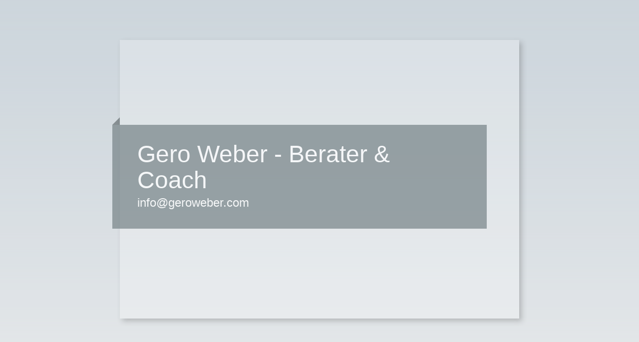

--- FILE ---
content_type: text/html
request_url: http://geroweber.com/pages/history/
body_size: 33661
content:
<html>
    <head>
        <title>Gero Weber - Berater &amp; Coach - info@geroweber.com</title>
        <meta http-equiv="Content-Type" content="text/html; charset=utf-8"/>
        <style>
            /*! normalize.css 2012-02-07T12:37 UTC - http://github.com/necolas/normalize.css */article,aside,details,figcaption,figure,footer,header,hgroup,nav,section,summary{display:block}audio,canvas,video{display:inline-block;*display:inline;*zoom:1}audio:not([controls]){display:none}[hidden]{display:none}html{font-size:100%;-webkit-text-size-adjust:100%;-ms-text-size-adjust:100%}html,button,input,select,textarea{font-family:sans-serif}body{margin:0}a:focus{outline:thin dotted}a:hover,a:active{outline:0}h1{font-size:2em;margin:.67em 0}h2{font-size:1.5em;margin:.83em 0}h3{font-size:1.17em;margin:1em 0}h4{font-size:1em;margin:1.33em 0}h5{font-size:.83em;margin:1.67em 0}h6{font-size:.75em;margin:2.33em 0}abbr[title]{border-bottom:1px dotted}b,strong{font-weight:bold}blockquote{margin:1em 40px}dfn{font-style:italic}mark{background:#ff0;color:#000}p,pre{margin:1em 0}pre,code,kbd,samp{font-family:monospace,serif;_font-family:'courier new',monospace;font-size:1em}pre{white-space:pre;white-space:pre-wrap;word-wrap:break-word}q{quotes:none}q:before,q:after{content:'';content:none}small{font-size:75%}sub,sup{font-size:75%;line-height:0;position:relative;vertical-align:baseline}sup{top:-0.5em}sub{bottom:-0.25em}dl,menu,ol,ul{margin:1em 0}dd{margin:0 0 0 40px}menu,ol,ul{padding:0 0 0 40px}nav ul,nav ol{list-style:none;list-style-image:none}img{border:0;-ms-interpolation-mode:bicubic}svg:not(:root){overflow:hidden}figure{margin:0}form{margin:0}fieldset{border:1px solid #c0c0c0;margin:0 2px;padding:.35em .625em .75em}legend{border:0;padding:0;white-space:normal;*margin-left:-7px}button,input,select,textarea{font-size:100%;margin:0;vertical-align:baseline;*vertical-align:middle}button,input{line-height:normal}button,input[type="button"],input[type="reset"],input[type="submit"]{cursor:pointer;-webkit-appearance:button;*overflow:visible}button[disabled],input[disabled]{cursor:default}input[type="checkbox"],input[type="radio"]{box-sizing:border-box;padding:0;*height:13px;*width:13px}input[type="search"]{-webkit-appearance:textfield;-moz-box-sizing:content-box;-webkit-box-sizing:content-box;box-sizing:content-box}input[type="search"]::-webkit-search-decoration,input[type="search"]::-webkit-search-cancel-button{-webkit-appearance:none}button::-moz-focus-inner,input::-moz-focus-inner{border:0;padding:0}textarea{overflow:auto;vertical-align:top}table{border-collapse:collapse;border-spacing:0}
            body {
                color: #fff;
                font-family: 'Arial';
                font-weight: 300;
                padding:0;
                margin:0;
            }
            body::before {
                content: "";
                display: block;
                position: fixed;
                z-index: -1;
                width: 100%;
                height: 100%;
                opacity: .8;
            }
            #card {
                width:800px;
                position:absolute;
                left:50%;
                top:50%;
                margin:-280px 0 0 -400px;
                padding: 170px 0 180px 0;
                background:rgba(255, 255, 255, 0.25);
                background-size: 20px 20px;
                -webkit-box-shadow: 5px 5px 10px 0px rgba(50, 50, 50, 0.25);
                -moz-box-shadow:    5px 5px 10px 0px rgba(50, 50, 50, 0.25);
                box-shadow:         5px 5px 10px 0px rgba(50, 50, 50, 0.25);
            }
            h1 {
                margin:0;
                padding:0;
                line-height: 52px;
                margin-bottom:5px!important;
                size:60px;
                font-weight: 300;
            }
            #infos {
                display: inline-block;
                opacity: .7;
                font-size: 24px;
                margin-left: -15px;
                padding: 5px 50px 38px 50px;
                width:650px;
            }
            #badge {
                top: -20px;
                left: -50px;
                position: relative;
            }

            body.layout-1::before {background:url('[data-uri]')}
            body.layout-2::before {background:url('[data-uri]')}
            body.layout-3::before {background:url('[data-uri]')}
            body.layout-4::before {background:url('[data-uri]')}
            body.layout-5::before {background:url('[data-uri]')}

            .layout-1 #infos { background: #0064a5; }
            .layout-2 #infos { background: #3a80d7; }
            .layout-3 #infos { background: #7f248f; }
            .layout-4 #infos { background: #473d0b; }
            .layout-5 #infos { background: #758286; }

            .layout-1 #badge {background:no-repeat url('[data-uri]')}
            .layout-2 #badge {background:no-repeat url('[data-uri]')}
            .layout-3 #badge {background:no-repeat url('[data-uri]')}
            .layout-4 #badge {background:no-repeat url('[data-uri]')}
            .layout-5 #badge {background:no-repeat url('[data-uri]')}
        </style>
    </head>
	<body class="layout-5">
        <div id="card">
            <div id="infos">
                <div id="badge">&nbsp;</div>
                <span style="display:none">layout-5</span>
                <h1>Gero Weber - Berater &amp; Coach</h1>
                info@geroweber.com
            </div>
        </div>
    </body>
</html>
